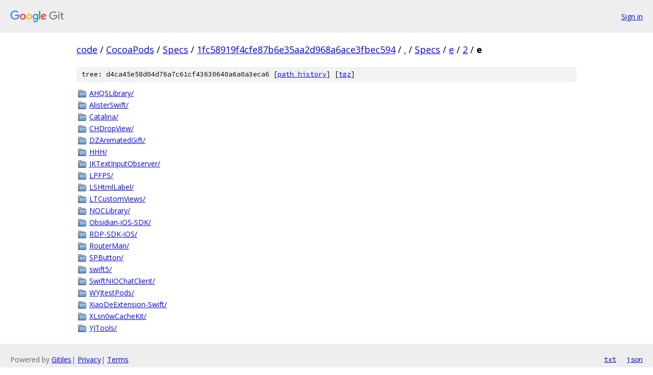

--- FILE ---
content_type: text/html; charset=utf-8
request_url: https://code.googlesource.com/CocoaPods/Specs/+/1fc58919f4cfe87b6e35aa2d968a6ace3fbec594/Specs/e/2/e?autodive=0%2F%2F%2F%2F%2F/
body_size: 1145
content:
<!DOCTYPE html><html lang="en"><head><meta charset="utf-8"><meta name="viewport" content="width=device-width, initial-scale=1"><title>Specs/e/2/e - CocoaPods/Specs - Git at Google</title><link rel="stylesheet" type="text/css" href="/+static/base.css"><!-- default customHeadTagPart --></head><body class="Site"><header class="Site-header"><div class="Header"><a class="Header-image" href="/"><img src="//www.gstatic.com/images/branding/lockups/2x/lockup_git_color_108x24dp.png" width="108" height="24" alt="Google Git"></a><div class="Header-menu"> <a class="Header-menuItem" href="https://accounts.google.com/AccountChooser?faa=1&amp;continue=https://code.googlesource.com/login/CocoaPods/Specs/%2B/1fc58919f4cfe87b6e35aa2d968a6ace3fbec594/Specs/e/2/e?autodive%3D0%252F%252F%252F%252F%252F%252F">Sign in</a> </div></div></header><div class="Site-content"><div class="Container "><div class="Breadcrumbs"><a class="Breadcrumbs-crumb" href="/?format=HTML">code</a> / <a class="Breadcrumbs-crumb" href="/CocoaPods/">CocoaPods</a> / <a class="Breadcrumbs-crumb" href="/CocoaPods/Specs/">Specs</a> / <a class="Breadcrumbs-crumb" href="/CocoaPods/Specs/+/1fc58919f4cfe87b6e35aa2d968a6ace3fbec594">1fc58919f4cfe87b6e35aa2d968a6ace3fbec594</a> / <a class="Breadcrumbs-crumb" href="/CocoaPods/Specs/+/1fc58919f4cfe87b6e35aa2d968a6ace3fbec594/?autodive=0%2F%2F%2F%2F%2F%2F">.</a> / <a class="Breadcrumbs-crumb" href="/CocoaPods/Specs/+/1fc58919f4cfe87b6e35aa2d968a6ace3fbec594/Specs?autodive=0%2F%2F%2F%2F%2F%2F">Specs</a> / <a class="Breadcrumbs-crumb" href="/CocoaPods/Specs/+/1fc58919f4cfe87b6e35aa2d968a6ace3fbec594/Specs/e?autodive=0%2F%2F%2F%2F%2F%2F">e</a> / <a class="Breadcrumbs-crumb" href="/CocoaPods/Specs/+/1fc58919f4cfe87b6e35aa2d968a6ace3fbec594/Specs/e/2?autodive=0%2F%2F%2F%2F%2F%2F">2</a> / <span class="Breadcrumbs-crumb">e</span></div><div class="TreeDetail"><div class="u-sha1 u-monospace TreeDetail-sha1">tree: d4ca45e58d04d76a7c61cf43630640a6a0a3eca6 [<a href="/CocoaPods/Specs/+log/1fc58919f4cfe87b6e35aa2d968a6ace3fbec594/Specs/e/2/e">path history</a>] <span>[<a href="/CocoaPods/Specs/+archive/1fc58919f4cfe87b6e35aa2d968a6ace3fbec594/Specs/e/2/e.tar.gz">tgz</a>]</span></div><ol class="FileList"><li class="FileList-item FileList-item--gitTree" title="Tree - AHQSLibrary/"><a class="FileList-itemLink" href="/CocoaPods/Specs/+/1fc58919f4cfe87b6e35aa2d968a6ace3fbec594/Specs/e/2/e/AHQSLibrary?autodive=0%2F%2F%2F%2F%2F%2F/">AHQSLibrary/</a></li><li class="FileList-item FileList-item--gitTree" title="Tree - AlisterSwift/"><a class="FileList-itemLink" href="/CocoaPods/Specs/+/1fc58919f4cfe87b6e35aa2d968a6ace3fbec594/Specs/e/2/e/AlisterSwift?autodive=0%2F%2F%2F%2F%2F%2F/">AlisterSwift/</a></li><li class="FileList-item FileList-item--gitTree" title="Tree - Catalina/"><a class="FileList-itemLink" href="/CocoaPods/Specs/+/1fc58919f4cfe87b6e35aa2d968a6ace3fbec594/Specs/e/2/e/Catalina?autodive=0%2F%2F%2F%2F%2F%2F/">Catalina/</a></li><li class="FileList-item FileList-item--gitTree" title="Tree - CHDropView/"><a class="FileList-itemLink" href="/CocoaPods/Specs/+/1fc58919f4cfe87b6e35aa2d968a6ace3fbec594/Specs/e/2/e/CHDropView?autodive=0%2F%2F%2F%2F%2F%2F/">CHDropView/</a></li><li class="FileList-item FileList-item--gitTree" title="Tree - DZAnimatedGift/"><a class="FileList-itemLink" href="/CocoaPods/Specs/+/1fc58919f4cfe87b6e35aa2d968a6ace3fbec594/Specs/e/2/e/DZAnimatedGift?autodive=0%2F%2F%2F%2F%2F%2F/">DZAnimatedGift/</a></li><li class="FileList-item FileList-item--gitTree" title="Tree - HHH/"><a class="FileList-itemLink" href="/CocoaPods/Specs/+/1fc58919f4cfe87b6e35aa2d968a6ace3fbec594/Specs/e/2/e/HHH?autodive=0%2F%2F%2F%2F%2F%2F/">HHH/</a></li><li class="FileList-item FileList-item--gitTree" title="Tree - JKTextInputObserver/"><a class="FileList-itemLink" href="/CocoaPods/Specs/+/1fc58919f4cfe87b6e35aa2d968a6ace3fbec594/Specs/e/2/e/JKTextInputObserver?autodive=0%2F%2F%2F%2F%2F%2F/">JKTextInputObserver/</a></li><li class="FileList-item FileList-item--gitTree" title="Tree - LPFPS/"><a class="FileList-itemLink" href="/CocoaPods/Specs/+/1fc58919f4cfe87b6e35aa2d968a6ace3fbec594/Specs/e/2/e/LPFPS?autodive=0%2F%2F%2F%2F%2F%2F/">LPFPS/</a></li><li class="FileList-item FileList-item--gitTree" title="Tree - LSHtmlLabel/"><a class="FileList-itemLink" href="/CocoaPods/Specs/+/1fc58919f4cfe87b6e35aa2d968a6ace3fbec594/Specs/e/2/e/LSHtmlLabel?autodive=0%2F%2F%2F%2F%2F%2F/">LSHtmlLabel/</a></li><li class="FileList-item FileList-item--gitTree" title="Tree - LTCustomViews/"><a class="FileList-itemLink" href="/CocoaPods/Specs/+/1fc58919f4cfe87b6e35aa2d968a6ace3fbec594/Specs/e/2/e/LTCustomViews?autodive=0%2F%2F%2F%2F%2F%2F/">LTCustomViews/</a></li><li class="FileList-item FileList-item--gitTree" title="Tree - NOCLibrary/"><a class="FileList-itemLink" href="/CocoaPods/Specs/+/1fc58919f4cfe87b6e35aa2d968a6ace3fbec594/Specs/e/2/e/NOCLibrary?autodive=0%2F%2F%2F%2F%2F%2F/">NOCLibrary/</a></li><li class="FileList-item FileList-item--gitTree" title="Tree - Obsidian-iOS-SDK/"><a class="FileList-itemLink" href="/CocoaPods/Specs/+/1fc58919f4cfe87b6e35aa2d968a6ace3fbec594/Specs/e/2/e/Obsidian-iOS-SDK?autodive=0%2F%2F%2F%2F%2F%2F/">Obsidian-iOS-SDK/</a></li><li class="FileList-item FileList-item--gitTree" title="Tree - RDP-SDK-iOS/"><a class="FileList-itemLink" href="/CocoaPods/Specs/+/1fc58919f4cfe87b6e35aa2d968a6ace3fbec594/Specs/e/2/e/RDP-SDK-iOS?autodive=0%2F%2F%2F%2F%2F%2F/">RDP-SDK-iOS/</a></li><li class="FileList-item FileList-item--gitTree" title="Tree - RouterMan/"><a class="FileList-itemLink" href="/CocoaPods/Specs/+/1fc58919f4cfe87b6e35aa2d968a6ace3fbec594/Specs/e/2/e/RouterMan?autodive=0%2F%2F%2F%2F%2F%2F/">RouterMan/</a></li><li class="FileList-item FileList-item--gitTree" title="Tree - SPButton/"><a class="FileList-itemLink" href="/CocoaPods/Specs/+/1fc58919f4cfe87b6e35aa2d968a6ace3fbec594/Specs/e/2/e/SPButton?autodive=0%2F%2F%2F%2F%2F%2F/">SPButton/</a></li><li class="FileList-item FileList-item--gitTree" title="Tree - swift5/"><a class="FileList-itemLink" href="/CocoaPods/Specs/+/1fc58919f4cfe87b6e35aa2d968a6ace3fbec594/Specs/e/2/e/swift5?autodive=0%2F%2F%2F%2F%2F%2F/">swift5/</a></li><li class="FileList-item FileList-item--gitTree" title="Tree - SwiftNIOChatClient/"><a class="FileList-itemLink" href="/CocoaPods/Specs/+/1fc58919f4cfe87b6e35aa2d968a6ace3fbec594/Specs/e/2/e/SwiftNIOChatClient?autodive=0%2F%2F%2F%2F%2F%2F/">SwiftNIOChatClient/</a></li><li class="FileList-item FileList-item--gitTree" title="Tree - WYJtestPods/"><a class="FileList-itemLink" href="/CocoaPods/Specs/+/1fc58919f4cfe87b6e35aa2d968a6ace3fbec594/Specs/e/2/e/WYJtestPods?autodive=0%2F%2F%2F%2F%2F%2F/">WYJtestPods/</a></li><li class="FileList-item FileList-item--gitTree" title="Tree - XiaoDeExtension-Swift/"><a class="FileList-itemLink" href="/CocoaPods/Specs/+/1fc58919f4cfe87b6e35aa2d968a6ace3fbec594/Specs/e/2/e/XiaoDeExtension-Swift?autodive=0%2F%2F%2F%2F%2F%2F/">XiaoDeExtension-Swift/</a></li><li class="FileList-item FileList-item--gitTree" title="Tree - XLsn0wCacheKit/"><a class="FileList-itemLink" href="/CocoaPods/Specs/+/1fc58919f4cfe87b6e35aa2d968a6ace3fbec594/Specs/e/2/e/XLsn0wCacheKit?autodive=0%2F%2F%2F%2F%2F%2F/">XLsn0wCacheKit/</a></li><li class="FileList-item FileList-item--gitTree" title="Tree - YJTools/"><a class="FileList-itemLink" href="/CocoaPods/Specs/+/1fc58919f4cfe87b6e35aa2d968a6ace3fbec594/Specs/e/2/e/YJTools?autodive=0%2F%2F%2F%2F%2F%2F/">YJTools/</a></li></ol></div></div> <!-- Container --></div> <!-- Site-content --><footer class="Site-footer"><div class="Footer"><span class="Footer-poweredBy">Powered by <a href="https://gerrit.googlesource.com/gitiles/">Gitiles</a>| <a href="https://policies.google.com/privacy">Privacy</a>| <a href="https://policies.google.com/terms">Terms</a></span><span class="Footer-formats"><a class="u-monospace Footer-formatsItem" href="?format=TEXT">txt</a> <a class="u-monospace Footer-formatsItem" href="?format=JSON">json</a></span></div></footer></body></html>